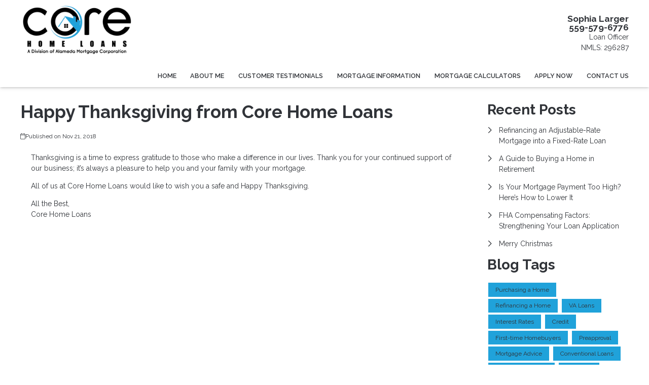

--- FILE ---
content_type: text/plain
request_url: https://www.google-analytics.com/j/collect?v=1&_v=j102&a=580181664&t=pageview&_s=1&dl=https%3A%2F%2Fwww.homeloansbysophia.com%2Fblog%2F13845%2Fhappy-thanksgiving-from-companyname&ul=en-us%40posix&dt=Happy%20Thanksgiving%202018%20from%20Core%20Home%20Loans&sr=1280x720&vp=1280x720&_u=IEBAAEABAAAAACAAI~&jid=1128627880&gjid=1741420555&cid=1326073255.1769061045&tid=UA-93386059-1&_gid=1034036877.1769061045&_r=1&_slc=1&z=814900903
body_size: -453
content:
2,cG-0J0MZCG4VN